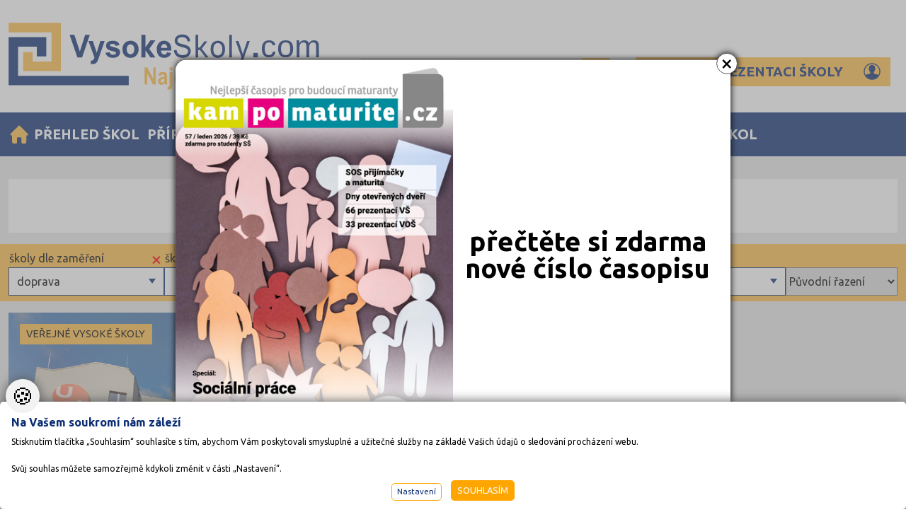

--- FILE ---
content_type: text/html
request_url: https://www.vysokeskoly.com/PS/Vysoke-skoly/doprava/pardubice
body_size: 10400
content:
<!DOCTYPE html PUBLIC "-//W3C//DTD XHTML 1.0 Strict//EN" "http://www.w3.org/TR/xhtml1/DTD/xhtml1-strict.dtd">
<html  xmlns="http://www.w3.org/1999/xhtml">
<head>
    <meta name="viewport" content="width=device-width, initial-scale=1" />
	<meta http-equiv="Content-Type" content="text/html; charset=windows-1250"/>
	<title>Vysoké školy doprava Pardubice - VysokéŠkoly.com</title>
	<link href="/css/slippry.css?v=0.1" rel="stylesheet" type="text/css" media="all"/>
	<link href="/css/main.css?b=0.0.6" rel="stylesheet" type="text/css" media="all"/>
	<link href="/css/main_page_23.css?b=0.1.48" rel="stylesheet" type="text/css" media="all"/>
	<link href="/css/naseptavac.css?b=0.0.2" rel="stylesheet" type="text/css" media="all"/>
	<link href="/css/main_print.css" rel="stylesheet" type="text/css" media="print"/>
	<link href="/css/etarget.css" rel="stylesheet" type="text/css" media="all"/>
	<link rel="stylesheet" href="/fancybox/jquery.fancybox.css?v=0.1" type="text/css" media="screen" />
	<script src="/javascript/jquery-1.9.1.min.js" type="text/javascript" ></script>
	<script type="text/javascript" src="/fancybox/jquery.fancybox.pack.js?v=2.1.5"></script>
	<script src="/javascript/rozcestnik.js?r=0.1" type="text/javascript" ></script>
	<script src="/javascript/functions.js?b=2.6" type="text/javascript" ></script>
	<script src="/javascript/spitni.js?a=3.1" type="text/javascript" ></script>
	<script src="/javascript/hedit.js" type="text/javascript" ></script>
	<script src="/javascript/commonSearch.js?a=1" type="text/javascript" ></script>
	<script src="/javascript/jsF.js?b=0.3.66" type="text/javascript" ></script>
	<link rel="preconnect" href="https://fonts.googleapis.com">
	<link rel="preconnect" href="https://fonts.gstatic.com" crossorigin>
	<link href="https://fonts.googleapis.com/css2?family=Ubuntu:ital,wght@0,300;0,400;0,500;0,700;1,300;1,400;1,500;1,700&display=swap" rel="stylesheet">
	<meta name="Author" content="CMS, Graphics, Code &amp; CSS: ANAWEb - užitečný web pro vás - http://www.anawe.cz"/>
	<meta name="Keywords" content="Vysoké školy, vysoká škola, VŠ, vejška, univerzita, přijímačky, přijímací zkoušky, pedagogické oddělení, fakulta, fakulty, universita, právnická, ekonomická, filozofická, filosofická, lékařská, policejní akademie, přijímací testy"/>
	<meta name="Description" content="VysokeSkoly.com - nejpodrobnější adresář vysokých škol a univerzit, navíc vše k přijímacím zkouškám, maturitě: kurzy, učebnice, vysoké školy, pomaturitní studium, testy, seminárky, referáty, poradneství, doučování, jazyky, studijní předpoklady."/>
	<link rel="shortcut icon" href="/favicon_2.ico?f=0.3" />
	<script type='text/javascript' src='https://reklama.seminarky.cz/www/delivery/spcjs.php?id=2&amp;blockcampaign=0'></script>
<script type="text/javascript">
       var artVisible = '1092';//nastavena aktualni položka menu
</script>
</head>
<body id="str_2" class="myBody"   onclick="odstranNaseptavace();">
<div id="popUpC"><div id="popUp"><div id="popUpclose" onclick="hideReklamu('');">&times;</div>
<div class="content">
<img class="PoPobrazek" src="/data/USR_001_MAILER/KPM57_leden_titulka.jpg" />
<a target="_blank" class="PoPodkaz" href="https://www.kampomaturite.cz/literatura/KPM_casopis_c57_leden_2026_new/index.html?nopop=1"></a>
<div class="Popobsah"><table border="0" cellpadding="0" cellspacing="0" class="datatable" style="height:100%;width:100%;">
	<tbody>
		<tr>
			<td style="text-align: center; vertical-align: middle;">
			<h4><span style="color:#000000;">přečtěte si zdarma nové číslo časopisu</span></h4>
			</td>
		</tr>
	</tbody>
</table>
</div>
</div>
</div></div>
<div id="ContainerC" class=""><div id="Container">
<div class="bannerTOPa vysokeskoly wide">
<script type='text/javascript'><!--// <![CDATA[
OA_show(13);
// ]]> --></script></div>
<div class="bannerTOPb"></div>
<div id="topBanner" >
	<div id="logoC" class="logo_2"><div><a href="/" title="VysokéŠkoly.com" accesskey="1"><span>VysokéŠkoly.com</span></a></div></div>
<div class="HledaniTopS">		<div id="searchBlockC">
			<form action="/search.asp?doIt=search" id="fullSearchForm">
			<div class="odsadZleva">
<input placeholder="Zadejte hledaný výraz" type="text" name="searchText" id="topSearch" value="" class="inp"  onkeyup="searchSpitni('topSearch');" autocomplete="off" /><input type="image" name="doSearch" src="/images/new_23/lupa.svg" class="lupatl noborder" style="vertical-align:top;" alt="Vyhledat"/></div>
			</form>
		</div>
<div class="positionRelative"><div id="naseptavac_topSearch" style="display:none;"></div></div></div><div id="page_options"><a href="/upravit-prezentaci-skoly/" id="upravitPrezentaciSkoly"><span>Upravit prezentaci školy</span></a></div>	<div id="hidenavig"><span></span><span></span><span></span></div>
	<div id="topNavigC"><div id="horninavigace" class="hidenav"><ul id="newTopNavig">
<li class="actual "><a href="/" title="Vysok&#233; &#353;koly"  class="top_menu_1092 odkazdomu" ><span>Vysoké školy</span></a></li>
<li class=" "><a href="/PS/Vysoke-skoly" title="P&#345;ehled &#353;kol"  class="top_menu_ " ><span>Přehled škol</span></a><ul><li class="" ><a href="/PS/Vysoke-skoly" title="&#352;koly" accesskey="1696" class="PS_menu_1696 " ><span>Školy</span></a></li><li class="" ><a href="/fakulty/" title="Fakulty" accesskey="1914" class="PS_menu_1914 " ><span>Fakulty</span></a></li><li class="" ><a href="/prehled-oboru/" title="Programy / Obory" accesskey="1698" class="PS_menu_1698 " ><span>Programy / Obory</span></a></li></ul></li>
<li class=" "><a href="/priprava-na-prijimacky-1/" title="P&#345;&#237;prava na p&#345;ij&#237;ma&#269;ky"  class="top_menu_3910 " ><span>Příprava na přijímačky</span></a><ul><li class="" ><a href="https://www.kampomaturite.cz/pripravne-kurzy-a-nulte-rocniky/" target="_blank" title="P&#345;&#237;pravn&#233; kurzy"  class="PS_menu_"><span>Přípravné kurzy</span></a></li><li class="" ><a href="https://www.kampomaturite.cz/ucebnice-testy-a-knihy-k-priprave/" target="_blank" title="Knihy, u&#269;ebnice, testy a dal&#353;&#237;"  class="PS_menu_"><span>Knihy, učebnice, testy a další</span></a></li><li class="" ><a href="https://www.kampomaturite.cz/casopis/" target="_blank" title="&#268;asopis KamPoMaturit&#283;.CZ"  class="PS_menu_"><span>Časopis KamPoMaturitě.CZ</span></a></li><li class="" ><a href="https://www.kampomaturite.cz/seminarky/" target="_blank" title="Semin&#225;rky"  class="PS_menu_"><span>Seminárky</span></a></li><li class="" ><a href="https://www.kampomaturite.cz/brigady/" target="_blank" title="Brig&#225;dy"  class="PS_menu_"><span>Brigády</span></a></li></ul></li>
<li class=" "><a href="/porovnani/" title="Porovn&#225;n&#237; &#353;kol" accesskey="3851" class="top_menu_3851 " ><span>Porovnání škol</span></a><ul><li class="" ><a href="/porovnani/#sanceprijeti" title="&#352;ance na p&#345;ijet&#237;" accesskey="3851" class="PS_menu_3851 " ><span>Šance na přijetí</span></a></li><li class="" ><a href="/porovnani/#skolneporovnat" title="&#352;koln&#233;" accesskey="3851" class="PS_menu_3851 " ><span>Školné</span></a></li><li class="" ><a href="/porovnani/#nezamestnanost" title="Nezam&#283;stnanost" accesskey="3851" class="PS_menu_3851 " ><span>Nezaměstnanost</span></a></li></ul></li>
<li class=" "><a href="/dulezite-terminy/" title="D&#367;le&#382;it&#233; term&#237;ny"  class="top_menu_3893 " ><span>Důležité termíny</span></a><ul><li class="" ><a href="/terminy-dnu-otevrenych-dveri-1/" title="Dny otev&#345;en&#253;ch dve&#345;&#237;" accesskey="1709" class="PS_menu_1709 " ><span>Dny otevřených dveří</span></a></li><li class="" ><a href="/terminy-podani-prihlasek/" title="Term&#237;ny p&#345;ihl&#225;&#353;ek" accesskey="1710" class="PS_menu_1710 " ><span>Termíny přihlášek</span></a></li><li class="" ><a href="/terminy-prijimacek/" title="Term&#237;ny p&#345;ij&#237;mac&#237;ho &#345;&#237;zen&#237;" accesskey="1711" class="PS_menu_1711 " ><span>Termíny přijímacího řízení</span></a></li></ul></li>
<li class="  posledni"><a href="/dalsi-druhy-skol/" title="Dal&#353;&#237; druhy &#353;kol"  class="top_menu_3901 " ><span>Další druhy škol</span></a><ul><li class="" ><a href="http://www.vysokeskoly.com/" target="_blank" title="Vysok&#233; &#353;koly"  class="PS_menu_"><span>Vysoké školy</span></a></li><li class="" ><a href="http://www.vyssiodborneskoly.com/" target="_blank" title="Vy&#353;&#353;&#237; odborn&#233;"  class="PS_menu_"><span>Vyšší odborné</span></a></li><li class="" ><a href="http://www.stredniskoly.com/" target="_blank" title="St&#345;edn&#237;"  class="PS_menu_"><span>Střední</span></a></li><li class="" ><a href="http://www.ucebniobory.com/" target="_blank" title="U&#269;ili&#353;t&#283;"  class="PS_menu_"><span>Učiliště</span></a></li><li class="" ><a href="http://www.zakladniskoly.com/" target="_blank" title="Z&#225;kladn&#237;"  class="PS_menu_"><span>Základní</span></a></li><li class="" ><a href="http://www.jazykoveskoly.com/" target="_blank" title="Jazykov&#233;"  class="PS_menu_"><span>Jazykové</span></a></li><li class="" ><a href="http://www.autoskoly.com/" target="_blank" title="Auto&#353;koly"  class="PS_menu_"><span>Autoškoly</span></a></li><li class="" ><a href="http://www.adresarskol.cz/" target="_blank" title="Adres&#225;&#345; &#352;kol"  class="PS_menu_"><span>Adresář Škol</span></a></li></ul></li>
</ul>
</div>

	</div>
</div>
<div id="contentC"  class=" NHP  "  ><div id="content" class="list">
<div id="vyhledavaniSkolBox1" x=1 class="vyhledavaniSkolBox Hledani-Rozcestniky"><div class="boxnav Filt-Rozcestnik urovne RozlozeniTri ChovaniFiltr CF-obor"><p class="HF-nadpis"><span>školy dle zaměření</span></p>
<ul><li class="iko iko-200 "><a class="boxnavLI1" href="/PS/Vysoke-skoly/medicina-farmacie-veterina/pardubice#skoolList" >medicína, farmacie, veterina, zdravotnictví </a>
<span class="boxnavL2 boxnavL2_200 boxnavL2Close">
<a href="/PS/Vysoke-skoly/lekarske/pardubice#skoolList" class="boxnavLI2 iko iko-201 "><span>lékařské obory</span></a>
<a href="/PS/Vysoke-skoly/farmacie/pardubice#skoolList" class="boxnavLI2 iko iko-202 "><span>farmacie</span></a>
<a href="/PS/Vysoke-skoly/veterina/pardubice#skoolList" class="boxnavLI2 iko iko-203 "><span>veterinářství</span></a>
<a href="/PS/Vysoke-skoly/biomedicina-zdravotnicke/pardubice#skoolList" class="boxnavLI2 iko iko-204 "><span>biomedicína a zdravotnické obory</span></a>
</span>
</li><li class="iko iko-210 "><a class="boxnavLI1" href="/PS/Vysoke-skoly/pravnicke/pardubice#skoolList" >právo </a>
</li><li class="iko iko-220  boxnavL2Selected "><a class="boxnavLI1" href="/PS/Vysoke-skoly/technicke/pardubice#skoolList" >technické a IT obory </a>
<span class="boxnavL2 boxnavL2_220 boxnavL2Open">
<a href="/PS/Vysoke-skoly/it/pardubice#skoolList" class="boxnavLI2 iko iko-221 "><span>IT</span></a>
<a href="/PS/Vysoke-skoly/stavebnictvi/pardubice#skoolList" class="boxnavLI2 iko iko-222 "><span>stavebnictví</span></a>
<a href="/PS/Vysoke-skoly/strojarina/pardubice#skoolList" class="boxnavLI2 iko iko-223 "><span>strojařina</span></a>
<a href="/PS/Vysoke-skoly/elektro/pardubice#skoolList" class="boxnavLI2 iko iko-224 "><span>elektro</span></a>
<a href="/PS/Vysoke-skoly/pardubice#skoolList" class="boxnavLI2 iko iko-225  boxnavLiSelected "><span>doprava</span></a>
<a href="/PS/Vysoke-skoly/ostatni-technicke/pardubice#skoolList" class="boxnavLI2 iko iko-226 "><span>ostatní technické</span></a>
</span>
</li><li class="iko iko-230 "><a class="boxnavLI1" href="/PS/Vysoke-skoly/humanitni/pardubice#skoolList" >humanitní a společenské obory </a>
<span class="boxnavL2 boxnavL2_230 boxnavL2Close">
<a href="/PS/Vysoke-skoly/psychologie/pardubice#skoolList" class="boxnavLI2 iko iko-231 "><span>psychologie</span></a>
<a href="/PS/Vysoke-skoly/filosoficke/pardubice#skoolList" class="boxnavLI2 iko iko-232 "><span>filozofie</span></a>
<a href="/PS/Vysoke-skoly/jazyky/pardubice#skoolList" class="boxnavLI2 iko iko-233 "><span>jazyky</span></a>
<a href="/PS/Vysoke-skoly/ostatni-humanitni/pardubice#skoolList" class="boxnavLI2 iko iko-234 "><span>ostatní humanitní</span></a>
</span>
</li><li class="iko iko-240 "><a class="boxnavLI1" href="/PS/Vysoke-skoly/ekonomicke/pardubice#skoolList" >ekonomie </a>
</li><li class="iko iko-250 "><a class="boxnavLI1" href="/PS/Vysoke-skoly/pedagogicke-a-sportovni/pardubice#skoolList" >pedagogické a sportovní obory </a>
<span class="boxnavL2 boxnavL2_250 boxnavL2Close">
<a href="/PS/Vysoke-skoly/pedagogicke/pardubice#skoolList" class="boxnavLI2 iko iko-251 "><span>pedagogika </span></a>
<a href="/PS/Vysoke-skoly/sport/pardubice#skoolList" class="boxnavLI2 iko iko-252 "><span>sport</span></a>
</span>
</li><li class="iko iko-260 "><a class="boxnavLI1" href="/PS/Vysoke-skoly/prirodovedne/pardubice#skoolList" >přírodovědné obory </a>
<span class="boxnavL2 boxnavL2_260 boxnavL2Close">
<a href="/PS/Vysoke-skoly/matematika/pardubice#skoolList" class="boxnavLI2 iko iko-261 "><span>matematika</span></a>
<a href="/PS/Vysoke-skoly/biologie/pardubice#skoolList" class="boxnavLI2 iko iko-262 "><span>biologie</span></a>
<a href="/PS/Vysoke-skoly/chemie/pardubice#skoolList" class="boxnavLI2 iko iko-263 "><span>chemie</span></a>
<a href="/PS/Vysoke-skoly/fyzika/pardubice#skoolList" class="boxnavLI2 iko iko-264 "><span>fyzika</span></a>
<a href="/PS/Vysoke-skoly/zemedelske/pardubice#skoolList" class="boxnavLI2 iko iko-265 "><span>zemědělské obory</span></a>
<a href="/PS/Vysoke-skoly/ekologicke/pardubice#skoolList" class="boxnavLI2 iko iko-267 "><span>ekologické</span></a>
<a href="/PS/Vysoke-skoly/ostatni-prírodovedne/pardubice#skoolList" class="boxnavLI2 iko iko-266 "><span>ostatní přírodovědné</span></a>
</span>
</li><li class="iko iko-270 "><a class="boxnavLI1" href="/PS/Vysoke-skoly/policejni-a-vojenske/pardubice#skoolList" >policejní a vojenské obory </a>
</li><li class="iko iko-280 "><a class="boxnavLI1" href="/PS/Vysoke-skoly/umelecke/pardubice#skoolList" >umělecké obory </a>
</li></ul>
</div>
<div class="boxnav Filt-Rozcestnik RozlozeniCtyri ChovaniFiltr CF-skoly"><p class="HF-nadpis"><span>školy dle typu</span></p>
<ul><li class="iko iko-1 "><a href="/PS/Vysoke-skoly/verejne/doprava/pardubice#skoolList">Veřejné </a></li>
</ul>
</div>
<div class="boxnav Filt-Rozcestnik ChovaniFiltr CF-mesto"><p class="HF-nadpis"><span>školy dle měst</span></p>
<ul><li><a href="/PS/Vysoke-skoly/doprava/praha#skoolList">Praha (3)</a></li>
<li><a href="/PS/Vysoke-skoly/doprava/brno#skoolList">Brno (2)</a></li>
<li><a href="/PS/Vysoke-skoly/doprava/ostrava#skoolList">Ostrava (1)</a></li>
<li><a href="/PS/Vysoke-skoly/doprava/plzen#skoolList">Plzeň (1)</a></li>
<li><a href="/PS/Vysoke-skoly/doprava/ceske-budejovice#skoolList">České Budějovice (2)</a></li>
<li><a href="/PS/Vysoke-skoly/doprava/liberec#skoolList">Liberec (1)</a></li>
<li><a href="/PS/Vysoke-skoly/doprava#skoolList" class="boxnavLiSelected">Pardubice (1)</a></li>
<li><a href="/PS/Vysoke-skoly/doprava/prerov#skoolList">Přerov (1)</a></li>
<li><a href="/PS/Vysoke-skoly/doprava/usti-nad-labem#skoolList">Ústí nad Labem (1)</a></li>
<li><a href="/PS/Vysoke-skoly/doprava/zlin#skoolList">Zlín (1)</a></li>
</ul>
</div>
<div class="boxnav Filt-Rozcestnik ChovaniFiltr CF-typ"><p class="HF-nadpis"><span>Typ studia</span></p>
<ul><li class="iko iko-1 "><a href="/PS/Vysoke-skoly/doprava/bakalarske/pardubice#skoolList">Bakalářské </a></li>
<li class="iko iko-4 "><a href="/PS/Vysoke-skoly/doprava/navazujici-magisterske/pardubice#skoolList">Navazující magisterské </a></li>
<li class="iko iko-3 "><a href="/PS/Vysoke-skoly/doprava/doktorske/pardubice#skoolList">Doktorské </a></li>
</ul>
</div>
<div class="boxnav Filt-Rozcestnik ChovaniFiltr CF-forma"><p class="HF-nadpis"><span>Forma studia</span></p>
<ul><li class="iko iko-40101 "><a href="/PS/Vysoke-skoly/doprava/prezencni/pardubice#skoolList">Prezenční </a></li>
<li class="iko iko-40102 "><a href="/PS/Vysoke-skoly/doprava/kombinovane/pardubice#skoolList">Kombinované </a></li>
</ul>
</div>
</div><div class="ObsahStranky"><div class="BaneryObsahList"><div class="banner "><script type='text/javascript'><!--// <![CDATA[
OA_show(15);
// ]]> --></script>
</div><div class="banner "><script type='text/javascript'><!--// <![CDATA[
OA_show(14);
// ]]> --></script>
</div><div class="banner "><script type='text/javascript'><!--// <![CDATA[
OA_show(16);
// ]]> --></script>
</div></div><div class="vyhledavaniSkolBox Hledani-Rozcestniky"><div class="boxnav Filt-Rozcestnik urovne RozlozeniTri" id="parentBoxnav"><div class="HF-nadpis"><h1 class="prehledH1">Vysoké školy doprava v Pardubicích</h1></div></div></div><div class="ListFiltrPolozky"><div class="ClasicFiltr"><form action="" method="get"><select name="sort" onchange="this.form.submit();"><option value="st" selected="selecterd">Původní řazení</option><option value="az">dle abecedy A..Z</option><option value="za">dle abecedy Z..A</option><option value="vs">Nejdříve veřejné</option><option value="ss">Nejdříve soukromé</option></select></form></div></div><div id="skoolList" class="skolaList anotWithImg">
<div class="ListSkola">
<a class="fullOdkaz" href="http://www.vysokeskoly.com/vysoke-skoly-1/univerzita-pardubice-4" title="Univerzita Pardubice"></a>
<div class="imgBudova "><img src="/data/USR_042_DEFAULT/upce(4).jpg"  alt="BUDOVA_VS_22034"/></div>
<div class="imgLogo "><img src="/data/USR_042_DEFAULT/upce_250(1).png"  alt="LOGO_VS_22034"/></div>
<div class="stitky"><div class="stitek typ-skoly">Veřejné vysoké školy</div></div>
<div class="nazev"><h3>Univerzita Pardubice</h3></div>
<div class="popis">
<p><span class="skolAdresa">Studentská 95, 532 10 &nbsp;Pardubice 2</span>
<span class="skolHlavniOsoba">Rektor: prof. Ing. Libor Čapek, Ph.D.</span></p>
<div class="seznamFakultList"><ul class="seznamFakult">
<li><a href="http://www.vysokeskoly.com/vysoke-skoly-1/dopravni-fakulta-jana-pernera" title="Dopravní fakulta Jana Pernera">Dopravní fakulta Jana Pernera</a>
</li>
<li class="skryteFakulty_216 displayNone"><a href="http://www.vysokeskoly.com/vysoke-skoly-1/fakulta-ekonomicko-spravni" title="Fakulta ekonomicko-správní">Fakulta ekonomicko-správní</a>
</li>
<li class="skryteFakulty_216 displayNone"><a href="http://www.vysokeskoly.com/vysoke-skoly-1/fakulta-elektrotechniky-a-informatiky-2" title="Fakulta elektrotechniky a informatiky">Fakulta elektrotechniky a informatiky</a>
</li>
<li class="skryteFakulty_216 displayNone"><a href="http://www.vysokeskoly.com/vysoke-skoly-1/fakulta-filozoficka-2" title="Fakulta filozofická">Fakulta filozofická</a>
</li>
<li class="skryteFakulty_216 displayNone"><a href="http://www.vysokeskoly.com/vysoke-skoly-1/fakulta-chemicko-technologicka" title="Fakulta chemicko-technologická">Fakulta chemicko-technologická</a>
</li>
<li class="skryteFakulty_216 displayNone"><a href="http://www.vysokeskoly.com/vysoke-skoly-1/fakulta-restaurovani-1" title="Fakulta restaurování">Fakulta restaurování</a>
</li>
<li class="skryteFakulty_216 displayNone"><a href="http://www.vysokeskoly.com/vysoke-skoly-1/fakulta-zdravotnickych-studii-2" title="Fakulta zdravotnických studií">Fakulta zdravotnických studií</a>
</li>
</ul>
<a class="seznamFakult-Ostatni" href="javascript:void(0);" onclick="$('.skryteFakulty_216').show();this.style.display='none';">Ostatní fakulty školy</a>
</div>
</div>
</div>

</div>

</div> <!-- ObsahStranky --><div id="spodniBannery"><div class="banner "><script type='text/javascript'><!--// <![CDATA[
OA_show(18);
// ]]> --></script>
</div><div class="banner "><script type='text/javascript'><!--// <![CDATA[
OA_show(17);
// ]]> --></script>
</div><div class="banner "><script type='text/javascript'><!--// <![CDATA[
OA_show(21);
// ]]> --></script>
</div></div></div></div>
<div id="right"><div id="rightC" >
<!-- Google tag (gtag.js) -->
<script async src="https://www.googletagmanager.com/gtag/js?id=G-JEJVJ1KXMJ"></script>
<script>
  window.dataLayer = window.dataLayer || [];
  function gtag(){dataLayer.push(arguments);}
	gtag('consent', 'default', {'ad_user_data': 'denied','ad_personalization': 'denied','ad_storage': 'denied','analytics_storage': 'denied','functionality_storage': 'denied','personalization_storage': 'denied','security_storage': 'granted'});
	function allgtm(){
	var cookie2022mark, cookie2022ana;
	cookie2022mark=(document.cookie.includes('cookie2022mark=true'));	cookie2022ana=(document.cookie.includes('cookie2022ana=true'));
	gtag('consent', 'update', { 'ad_storage': (cookie2022mark?'granted':'denied'), 'ad_user_data': (cookie2022mark?'granted':'denied'), 'ad_personalization': (cookie2022mark?'granted':'denied'),  'analytics_storage': (cookie2022ana?'granted':'denied'),  'functionality_storage': (cookie2022ana?'granted':'denied'),  'personalization_storage': (cookie2022ana?'granted':'denied'),  'security_storage': 'granted'});
	dataLayer.push({ 'event': 'consent_update' });
	}
  gtag('js', new Date());
  gtag('config', 'G-JEJVJ1KXMJ');
</script>
</div></div></div><div id="bottomWide" class="footer"> 
<div id="bottomC" >
<div id="socialIcon"><a target="_blank" href="https://www.facebook.com/adresareskol/"><img src="/images/new_23/icoFB.svg"></a><a target="_blank" href="https://www.instagram.com/kampomaturitecz/"><img src="/images/new_23/icoInsta.svg"></a><a target="_blank" href="https://twitter.com/KamPoMaturitecz"><img src="/images/new_23/icoTwiter.svg"></a><a target="_blank" href="https://www.youtube.com/channel/UCDyppYHaAqfrg4fkCghz62A"><img src="/images/new_23/icoYoutube.svg"></a><h3>Jsme tam, kde jste vy</h3></div>
<div class="bottomPartneri"><table class="projekty">
	<tbody>
		<tr>
			<th colspan="4">Naše projekty</th>
		</tr>
		<tr>
			<td><a href="http://www.kampomaturite.cz" target="_blank" title="Kampomaturitě.cz"><img alt="Logo Kampomaturitě" src="/images/kampomaturite_bottom.png" /></a></td>
			<td><a href="http://www.seminarky.cz" target="_blank" title="Seminarky.cz"><img alt="SeminarkyBottomLogo" src="/images/seminarky_bottom.png" /></a></td>
			<td><a href="http://www.vysokeskoly.com" target="_blank" title="Vysokeskoly.com"><img alt="vysokeSkolyLogoBottom" src="/images/vysokeSkoly_bottom.png" /></a></td>
			<td><a href="http://www.vyssiodborneskoly.com" target="_blank" title="Vyssiodborneskoly.com"><img alt="VOSLogoBottom" src="/images/VOS_bottom.png" /></a></td>
		</tr>
		<tr>
			<td><a href="http://www.stredniskoly.com" target="_blank"><img alt="Střední odborné školy" src="/images/stredniSkoly_bottom.png" /></a></td>
			<td><a href="http://www.ucebniobory.com" target="_blank" title="ucebniobory.com"><img alt="ucebniobory.com" src="/images/ucebniobory_bottom.png" /></a></td>
			<td><a href="http://www.zakladniskoly.com" target="_blank" title="zakladniskoly.com"><img alt="zakladniskoly.com" src="/images/zakladniskoly_bottom.png" /></a></td>
			<td><a href="http://www.jazykoveskoly.com" target="_blank" title="JazykoveSkoly.com"><img alt="Jazykové školy" src="/images/jazykoveSkoly_bottom.png" /></a></td>
		</tr>
		<tr>
			<td><a href="http://www.autoskoly.com" target="_blank" title="autoskoly.com"><img alt="autoskoly.com" src="/images/autoskoly_bottom.png" /></a></td>
			<td><a href="http://www.adresarskol.cz" target="_blank"><img alt="Adresář škol" src="/images/AdresarSkol_bottom.png" /></a></td>
			<td><a href="http://www.ctenarsky-denik.CZ" target="_blank" title="Čtenářský deník"><img alt="Čtenářský deník" src="/images/ctenarsky-denik_bottom.png" /></a></td>
			<td>&nbsp;</td>
		</tr>
	</tbody>
</table>

<hr /></div>
<div class="bottomCtvrtka AdresaB"><h3>Poradenství v přípravě ke studiu</h3> <p><strong>AMOS - <br />KamPoMaturite.cz, s.r.o. </strong><br /> Dukelských hrdinů 21 <br /> 170 00 Praha 7</strong></p><p>e-mail: <a href="mailto:info@kampomaturite.cz">info@kampomaturite.cz</a> <br /> <span class="odsazTel">tel:</span> +420 606 411 115</p></div>
<div class="bottomCtvrtka navigB"><h3>Informace</h3> <ul>
<li class=" "><a href="/prohlaseni-o-pristupnosti-1/" title="Prohl&#225;&#353;en&#237; o p&#345;&#237;stupnosti"  class="bottom_menu_1103 " ><span>Prohlášení o přístupnosti</span></a></li>
<li class=" "><a href="/kontakt/" title="Kontakty"  class="bottom_menu_1104 " ><span>Kontakty</span></a></li>
<li class=" "><a href="/mapa-serveru-1/" title="Mapa serveru"  class="bottom_menu_1105 " ><span>Mapa serveru</span></a></li>
<li class=" "><a href="/rss-1/" title="RSS"  class="bottom_menu_1123 " ><span>RSS</span></a></li>
<li class=" "><a href="/akademicky-slovnicek-pojmu/" title="Akademick&#253; slovn&#237;&#269;ek pojm&#367;"  class="bottom_menu_1719 " ><span>Slovníček pojmů</span></a></li>
<li class="  posledni"><a href="/zasady-zpracovani-ou/" title="Z&#225;sady zpracov&#225;n&#237; osobn&#237;ch &#250;daj&#367;"  class="bottom_menu_3873 " ><span>Zásady zpracování OÚ</span></a></li>
</ul>
<a class="NastavCooki" href="javascript:void(0)" onclick="jQuery('.cookiebox').show();" title="Nastavení cookies"><span>Nastavení cookies</span></a></div>
<div class="bottomCtvrtka aplikaceB"><h3>Stáhněte si aplikaci Adresář škol</h3>
<a target="_blank" href="https://play.google.com/store/apps/details?id=cz.lithio.adresarskol&hl=cs"><img src="/images/new_23/googleplay.svg"></a>
</div>
<div class="bottomCtvrtka InformaceB"><h3>Užitečné informace</h3><ul><li><a href="/terminy-dnu-otevrenych-dveri-1"><span>Dny otevřených dveří</span></a></li><li><a href="/terminy-podani-prihlasek"><span>Termíny přihlášky</span></a></li><li><a href="/terminy-prijimacek"><span>Termíny přijímaček</span></a></li><li><a href="/sance-na-prijeti/?sance_rok=2025"><span>Šance na přijetí</span></a></li><li><a href="/prehled-skolneho/"><span>Školné</span></a></li><li><a href="/uplatneni-absolventu/?uplatneni_rok=2023"><span>Nezaměstnanost</span></a></li></ul></div>
<div class="bottomCtvrtka ZasilaniB"><h3>Zasílání novinek</h3> <p>Zaregistrujte se a dostávejte nejlepší nabídky jako první.</p> <form action="/zasilani-novinek/" accept-charset="UTF-8"><input type="text" name="news_email" placeholder="Váš e-mail" /><input type="submit" id="submitBottom" value=" " /></form> </div>
<div id="copyright">&copy;1998-2026 <a href="https://www.kampomaturite.cz/">AMOS KamPoMaturite.cz</a>, s.r.o., stránky vytvořilo <a href="http://www.anawe.cz" title="ANAWE - vše pro Vaší prezentaci nejen na internetu.">Anawe</a></div>
</div></div></div><style type="text/css">.cookiebox{--switchOFF:#dd0000;--switchON:#0B2D72;--NadpisColor:#0b2d72;--BtnRamecek:#ffa500;--BtnAltColor:#0b2d72;--BtnPozadi:#ffa500;BtnColor:#0b2d72;--BtnColorHover:#0b2d72;--BtnPozadiHover:#fff;}</style>
<link href="/cookielista/cookie2022.css?c=3.3.4" rel="stylesheet" type="text/css" media="print" onload="this.media='all'" fetchpriority="low"/>
<script type="text/javascript" src="/cookielista/cookie2022jqf.js?c=2.2.2" defer fetchpriority="low"></script>
  <div class="cookiebox 
cookieDole" style="display:none;">
  			<div class="cookiealert">
  				<div class="cookie-ico">&#127850;</div>
  				<div class="cookie-info">
  					<div class="cookie-scroll">
  						<div class="cookie-nadpis">Na Vašem soukromí nám záleží</div>
  						<div class="cookie-small">Stisknutím tlačítka „Souhlasím“ souhlasíte s tím, abychom Vám poskytovali smysluplné a užitečné služby na základě Vašich údajů o sledování procházení webu.<br/><br/>Svůj souhlas můžete samozřejmě kdykoli změnit v části „Nastavení“. </div>
  						<div class="cookie-tlacitka">
  							<div class="cookie-tla cookie-alternative cookie-nastaveni">Nastavení</div>
  							<div class="cookie-tla cookie-souhlas cookie-vse"  data-gtm="allgtm"  >Souhlasím</div>
  						</div>
  					</div>
  				</div>
  				<div class="cookie-preference">
  					<div class="cookie-scroll">
  						<div class="cookie-nadpis">Nastavení cookies</div>
  						<div class="cookie-small"><p>Můžete zvolit, jakým způsobem budou vaše osobní údaje využívány.</p></div>
  						<div class="cookie-PreferenceList">
  							<div class="cookie-moznost">
  								<div class="cookie-title">Technická Cookie</div>
  								<div class="cookie-description">Používání souborů cookies zajistí, že tato webová stránka zůstane s veškerým obsahem funkční a použitelná. Krom toho nám tím umožníte zajistit co možná nejkomplexnější měření a vyhodnocení dosahu.  Technické cookies není možné vypnout.</div>
  								<div class="cookie-input">
  									<span>Souhlasím<input id="cookitech" name="cookie2022tech" type="checkbox" checked="checked" disabled="disabled" /><label for="cookitech"><span class="label-span">Technik cookie</span></label></span>
  								</div>
  							</div>
  							<div class="cookie-moznost">
  								<div class="cookie-title">Lepší nabídka služeb</div>
  								<div class="cookie-description">Používání souborů cookies nám umožní optimalizovat tuto webovou stránku pro Vaše potřeby. Na základě naměřených dat poznáme, co můžeme zlepšit, a zajistíme průběžné přizpůsobování svých služeb a nabídek pro co možná nejlepší zážitek.</div>
  								<div class="cookie-input">
  									<span>Souhlasím<input id="cookiana" name="cookie2022ana" type="checkbox" /><label for="cookiana"><span class="label-span">Analiticky cookie</span></label></span>
  								</div>
  							</div>
    							<div class="cookie-moznost">
    								<div class="cookie-title">Relevantní reklamní nabídka</div>
    								<div class="cookie-description">Používání souborů cookies umožní nám a našim reklamním partnerům zvýšit relevanci našich akcí a kampaní, které Vám nabízíme.</div>
    								<div class="cookie-input">
    									<span>Souhlasím<input id="cookimark" name="cookie2022mark" type="checkbox" /><label for="cookimark"><span class="label-span">Marketing cookie</span></label></span>
    								</div>
    							</div>
  						</div>
  						<div class="cookie-tlacitka">
  							<div class="cookie-tla cookie-alternative cookie-volby"  data-gtm="allgtm"  >Potvrdit volby</div>
  							<div class="cookie-tla cookie-souhlas cookie-vse"  data-gtm="allgtm"  >Přijmout vše</div>
  						</div>
  					</div>
  				</div>
  			</div>
  		</div>
<!-- (C)2000-2008 Gemius SA - gemiusAudience / vysokeskoly.com / Ostatni -->
<script type="text/javascript">
<!--//--><![CDATA[//><!--
var pp_gemius_identifier = new String('0tU7MiuMlGwXQfp5R97Z93aIj70ZzZrk3JmqDWLuiTf..7');
//--><!]]>
</script>
<script type="text/javascript" src="https://www.VysokeSkoly.com/javascript/xgemius.js"></script>
<script type="text/javascript" src="https://c.seznam.cz/js/rc.js"></script>
<script>
var retargetingConf = {
  rtgId: 39268,
  consent: 0
};
 if (window.rc && window.rc.retargetingHit) {
   window.rc.retargetingHit(retargetingConf);
 }
</script>

    <script src="/javascript/slippry.min.js" type="text/javascript" ></script></body></html>


--- FILE ---
content_type: application/javascript
request_url: https://www.vysokeskoly.com/javascript/commonSearch.js?a=1
body_size: 541
content:
function setSkolaLokalita(selName,selId){
	var tsel = get_element(selName)
	for(i=0;i<tsel.options.length;i++){
		if(tsel.options[i].value==selId){
			tsel.options.selectedIndex=i;
		}
	}
	return false;
}

function get_element(name) {
	if (document.all) {
		return document.all[name];
	} else {
		return document.getElementById(name);
	}
}

// Odstrani vsechny naseptavace
function odstranNaseptavace() {
    var naseptavaceNazvy = "skolaDesc,programText,oborText,topSearch";  //oddelovat carkama bez mezer

    var mySplitResult = naseptavaceNazvy.split(",");
    for (i = 0; i < mySplitResult.length; i++) {
        if (document.getElementById('naseptavac_' + mySplitResult[i])) {
            document.getElementById('naseptavac_' + mySplitResult[i]).style.display = 'none';
        }
    }

}

--- FILE ---
content_type: image/svg+xml
request_url: https://www.vysokeskoly.com/images/new_23/sipkaKoleckoOranzova.svg
body_size: 370
content:
<svg version="1.2" xmlns="http://www.w3.org/2000/svg" viewBox="0 0 85 85" width="85" height="85"><style>.a{fill:#ffbd48}.b{fill:#fff}</style><path fill-rule="evenodd" class="a" d="m0.6 42.4c0 23.2 18.7 41.9 41.9 41.9 23.1 0 41.9-18.7 41.9-41.9 0-23.1-18.8-41.8-41.9-41.8-23.2 0-41.9 18.7-41.9 41.8z"/><path class="b" d="m22.3 17.4l44.1 25.4-44.1 25.5 14.7-25.5z"/></svg>

--- FILE ---
content_type: image/svg+xml
request_url: https://www.vysokeskoly.com/images/new_23/googleplay.svg
body_size: 1246
content:
<svg version="1.2" xmlns="http://www.w3.org/2000/svg" viewBox="0 0 127 135" width="127" height="135"><style>.a{fill:#ffbd48}</style><path fill-rule="evenodd" class="a" d="m2.9 126.4c1-0.6 29.9-29.7 30.8-30.6 5.1-5.1 10.1-10.1 15.2-15.3l15.3-15.4-26.6-24.7c-1.3-1.2-2.5-2.4-3.8-3.5l-24.8-22.8c-0.8-0.6-5-4.9-5.8-5.2-2.5 3.2-2.3 8.2-2.3 12.8v76.1c0 3.7-0.2 19.6 0.1 22.6 0.3 2.8 1.2 3.9 1.9 6z"/><path fill-rule="evenodd" class="a" d="m9.2 132.3c3.1 2.3 8.6 2.9 13 1.7 3.6-1.1 7.5-3.7 10.8-5.4l20.9-11.6c11.2-6.3 25-14.1 36.5-20.1 0.8-0.5 1.6-0.9 2.5-1.4 1-0.5 2.1-1 2.6-1.8-0.8-0.6-2.4-1.9-3.2-2.7l-7.7-7.2c-2.4-2.1-13.4-12.6-14.2-12.9-1.1 1.3-2.5 2.5-3.8 3.8l-11.5 11.5c-5.1 5.1-10.1 10.1-15.3 15.3l-23 23c-1.4 1.4-7 6.6-7.6 7.8z"/><path fill-rule="evenodd" class="a" d="m9.4 3.2c2.4 1.7 5.2 4.8 7.5 6.9l7.7 7c1.4 1.1 2.4 2.3 3.8 3.5l38 34.9c1.4 1.5 2.5 2.2 3.7 3.6 1.8-0.9 17.1-17.3 20.6-20.3l-39-21.7c-7.8-4.3-16.8-9-24.5-13.4-5.1-3-10.9-4-16.5-1.4z"/><path fill-rule="evenodd" class="a" d="m76.5 64.9l4.7 4.5c4.3 3.6 9.6 8.9 13.5 12.4 0.7 0.6 1.3 1 1.9 1.6l6.7 6.2c1.5-0.4 6.1-3.2 7.8-4.2 2.6-1.4 5.5-2.9 7.9-4.4 4.3-2.7 8.5-8.8 7-16.6-1.5-7.1-6.1-9.6-11.6-12.7-2.3-1.2-14.7-8.3-16-8.6-1.2 0.7-9.3 9.1-11 10.8-1.6 1.6-10.2 10-10.9 11z"/></svg>